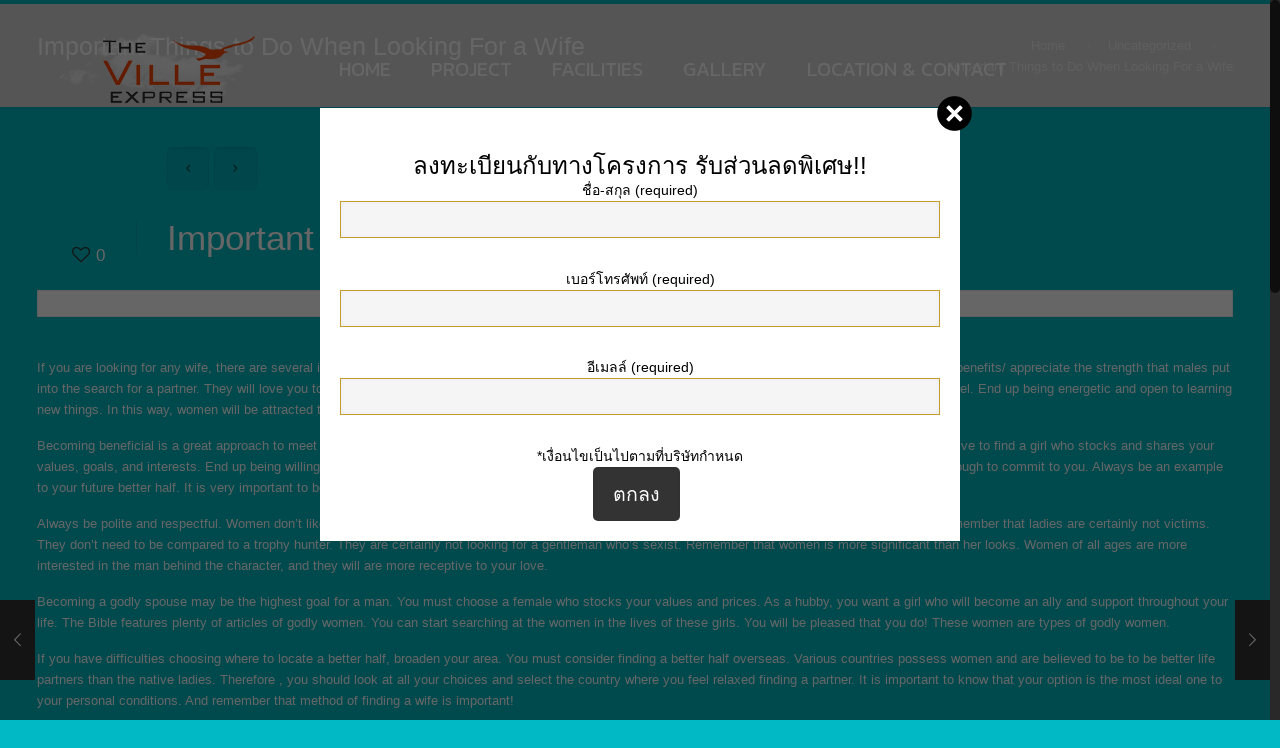

--- FILE ---
content_type: text/css
request_url: https://thevilleexpress.com/wp-content/plugins/popup-seo-optimized/assets/css/cspopupseoo-public.css?ver=1.2
body_size: 480
content:
.cspopupseoo-clearfix:before, .cspopupseoo-clearfix:after{
  content: "";
  display: table;
}
.cspopupseoo-clearfix::after{
  clear: both;
}
.cspopupseoo-popup-wrp *{box-sizing: border-box;}
.cspopupseoo-popup-cnt-inr-wrp {text-align:center;}
.cspopupseoo-popup-open #cspopupseoo-popup-wrp {
  display: block;
}
#cspopupseoo-popup-wrp {
  bottom: 0;
  display: none;
  left: 0;
  overflow-y: auto;
  position: fixed;
  right: 0;
  top: 0;
  z-index: 9999999;
}
.cspopupseoo-popup-wrp.splash {
  background: rgba(0, 0, 0, 0.6) none repeat scroll 0 0;
}
.cspopupseoo-popup-body {
  background-color: #fff;
  left: 0;
  margin: auto;
  position: absolute;
  right: 0;
  text-align: left;
  top: 15%;
  max-width: 50%;
  width: auto;
}
.cspopupseoo-popup-body p{
  line-height: 1.71429;
  margin: 0 0 1.71429rem;
}
.cspopupseoo-popup-body p:last-child{
  margin: 0;
}
.text-right {
  text-align: right !important;
}
.cspopupseoo-popup-cnt-inr-wrp{
  clear: both;
  font-size: 14px;
  padding: 20px 20px 20px 20px;
  width: 100%;
  overflow: auto;
}
.cspopupseoo-popup-open, .cspopupseoo-popup-open body {
  overflow: hidden;
}
.cspopupseoo-popup-wrp .cspopupseoo-popup-close-button {
  background: rgba(0, 0, 0, 0) url("../images/close.png") no-repeat scroll 0 0;
  display: block;
  height: 35px;
  position: absolute;
  right: -12px;
  text-decoration: none !important;
  top: -12px;
  width: 35px;
  z-index: 1500;
}

/***** Design 1 Starts*****/
.design1 .cspopupseoo-popup-body{
  border: 0;
  background-color: #fff;
  color: #fff;
}
.design1 h2 {
  color: #333;
  margin-top:0;
}
.design1 h4 {
  color: #757575;
}
.design1 p, .design1 {
  color:#333;
}
.cspopupseoo-popup-cnt-wrp-header {
  background: #f1f1f1;
}
.design1 .cspopupseoo-popup-cnt-inr-wrp {
  padding:0;
}
.design1 .cspopupseoo-popup-cnt-wrp-header {
  display: inline-block;
  float: left;
  width: 100%;
  padding: 20px;
}
.cspopupseoo-popup-cnt-wrp-content {
  display: inline-block;
  float: left;
  width: 100%;
  padding: 20px;
}
.design1 .cspopupseoo-popup-body {
  border-radius:5px;
}
/***** Design 1 Ends*****/

/***** Design 2 Starts*****/
.design2 h2 {
  margin-top:0;
}
.cspopupseoo-popup-bar-wrp{
  clear: both;
  margin-bottom: 20px;
}
.cspopupseoo-popup-bar{
  display: block;
  float: left;
  height: 11px;
  width: 25%;
}
.design2 .cspopupseoo-popup-bar-wrp {
  margin-bottom:0;
}
.cspopupseoo-red-bar {background-color: #ef3e36;}
.cspopupseoo-green-bar {background-color: #abb92e;}
.cspopupseoo-orange-bar{background-color: #f57826;}
.cspopupseoo-blue-bar{background-color: #17b4e9;}
/***** Design 2 End*****/

/*--- For Menu Media Css Starts ---*/
@media only screen and (max-width: 650px) {
  .cspopupseoo-popup-body{
    width:90% !important;
  }
}